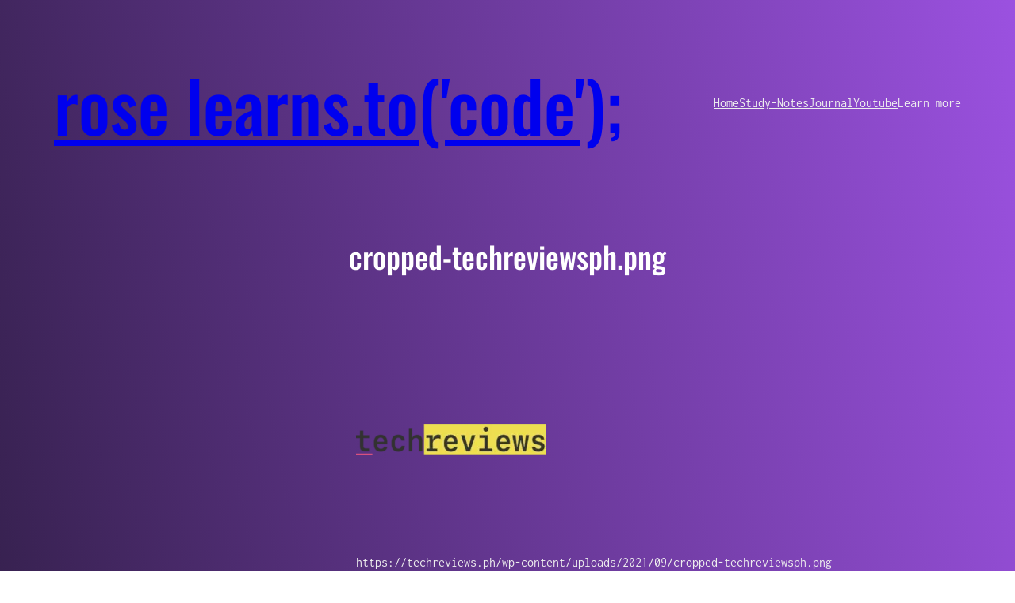

--- FILE ---
content_type: text/html; charset=utf-8
request_url: https://www.google.com/recaptcha/api2/aframe
body_size: 268
content:
<!DOCTYPE HTML><html><head><meta http-equiv="content-type" content="text/html; charset=UTF-8"></head><body><script nonce="gv0WDdEKRJrBpl-X-XcR1w">/** Anti-fraud and anti-abuse applications only. See google.com/recaptcha */ try{var clients={'sodar':'https://pagead2.googlesyndication.com/pagead/sodar?'};window.addEventListener("message",function(a){try{if(a.source===window.parent){var b=JSON.parse(a.data);var c=clients[b['id']];if(c){var d=document.createElement('img');d.src=c+b['params']+'&rc='+(localStorage.getItem("rc::a")?sessionStorage.getItem("rc::b"):"");window.document.body.appendChild(d);sessionStorage.setItem("rc::e",parseInt(sessionStorage.getItem("rc::e")||0)+1);localStorage.setItem("rc::h",'1768827153061');}}}catch(b){}});window.parent.postMessage("_grecaptcha_ready", "*");}catch(b){}</script></body></html>